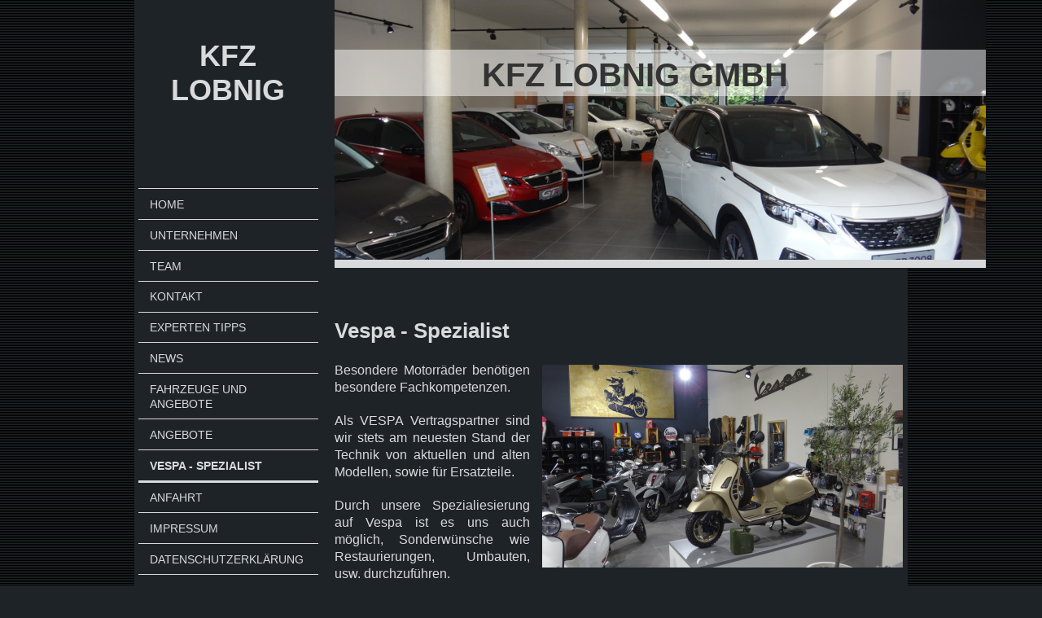

--- FILE ---
content_type: text/html; charset=UTF-8
request_url: https://www.lobnig.at/vespa-spezialist/
body_size: 9731
content:
<!DOCTYPE html>
<html lang="de"  ><head prefix="og: http://ogp.me/ns# fb: http://ogp.me/ns/fb# business: http://ogp.me/ns/business#">
    <meta http-equiv="Content-Type" content="text/html; charset=utf-8"/>
    <meta name="generator" content="IONOS MyWebsite"/>
        
    <link rel="dns-prefetch" href="//cdn.website-start.de/"/>
    <link rel="dns-prefetch" href="//124.mod.mywebsite-editor.com"/>
    <link rel="dns-prefetch" href="https://124.sb.mywebsite-editor.com/"/>
    <link rel="shortcut icon" href="//cdn.website-start.de/favicon.ico"/>
        <title>KFZ Lobnig GmbH - Vespa - Spezialist</title>
    <style type="text/css">@media screen and (max-device-width: 1024px) {.diyw a.switchViewWeb {display: inline !important;}}</style>
    
    <meta name="viewport" content="width=device-width, initial-scale=1, maximum-scale=1, minimal-ui"/>

<meta name="format-detection" content="telephone=no"/>
        <meta name="keywords" content="Autohaus KFZ Lobnig GmbH, city}}, Großes Fahrzeugangebot, Starker Service, Günstige Finanzierung"/>
            <meta name="description" content="Neue Seite"/>
            <meta name="robots" content="index,follow"/>
        <link href="//cdn.website-start.de/templates/2118/style.css?1758547156484" rel="stylesheet" type="text/css"/>
    <link href="https://www.lobnig.at/s/style/theming.css?1691576295" rel="stylesheet" type="text/css"/>
    <link href="//cdn.website-start.de/app/cdn/min/group/web.css?1758547156484" rel="stylesheet" type="text/css"/>
<link href="//cdn.website-start.de/app/cdn/min/moduleserver/css/de_DE/common,facebook,shoppingbasket?1758547156484" rel="stylesheet" type="text/css"/>
    <link href="//cdn.website-start.de/app/cdn/min/group/mobilenavigation.css?1758547156484" rel="stylesheet" type="text/css"/>
    <link href="https://124.sb.mywebsite-editor.com/app/logstate2-css.php?site=202212526&amp;t=1769054811" rel="stylesheet" type="text/css"/>

<script type="text/javascript">
    /* <![CDATA[ */
var stagingMode = '';
    /* ]]> */
</script>
<script src="https://124.sb.mywebsite-editor.com/app/logstate-js.php?site=202212526&amp;t=1769054811"></script>

    <link href="//cdn.website-start.de/templates/2118/print.css?1758547156484" rel="stylesheet" media="print" type="text/css"/>
    <script type="text/javascript">
    /* <![CDATA[ */
    var systemurl = 'https://124.sb.mywebsite-editor.com/';
    var webPath = '/';
    var proxyName = '';
    var webServerName = 'www.lobnig.at';
    var sslServerUrl = 'https://www.lobnig.at';
    var nonSslServerUrl = 'http://www.lobnig.at';
    var webserverProtocol = 'http://';
    var nghScriptsUrlPrefix = '//124.mod.mywebsite-editor.com';
    var sessionNamespace = 'DIY_SB';
    var jimdoData = {
        cdnUrl:  '//cdn.website-start.de/',
        messages: {
            lightBox: {
    image : 'Bild',
    of: 'von'
}

        },
        isTrial: 0,
        pageId: 309444    };
    var script_basisID = "202212526";

    diy = window.diy || {};
    diy.web = diy.web || {};

        diy.web.jsBaseUrl = "//cdn.website-start.de/s/build/";

    diy.context = diy.context || {};
    diy.context.type = diy.context.type || 'web';
    /* ]]> */
</script>

<script type="text/javascript" src="//cdn.website-start.de/app/cdn/min/group/web.js?1758547156484" crossorigin="anonymous"></script><script type="text/javascript" src="//cdn.website-start.de/s/build/web.bundle.js?1758547156484" crossorigin="anonymous"></script><script type="text/javascript" src="//cdn.website-start.de/app/cdn/min/group/mobilenavigation.js?1758547156484" crossorigin="anonymous"></script><script src="//cdn.website-start.de/app/cdn/min/moduleserver/js/de_DE/common,facebook,shoppingbasket?1758547156484"></script>
<script type="text/javascript" src="https://cdn.website-start.de/proxy/apps/b4rna7/resource/dependencies/"></script><script type="text/javascript">
                    if (typeof require !== 'undefined') {
                        require.config({
                            waitSeconds : 10,
                            baseUrl : 'https://cdn.website-start.de/proxy/apps/b4rna7/js/'
                        });
                    }
                </script><script type="text/javascript" src="//cdn.website-start.de/app/cdn/min/group/pfcsupport.js?1758547156484" crossorigin="anonymous"></script>    <meta property="og:type" content="business.business"/>
    <meta property="og:url" content="https://www.lobnig.at/vespa-spezialist/"/>
    <meta property="og:title" content="KFZ Lobnig GmbH - Vespa - Spezialist"/>
            <meta property="og:description" content="Neue Seite"/>
                <meta property="og:image" content="https://www.lobnig.at/s/misc/logo.jpg?t=1762479947"/>
        <meta property="business:contact_data:country_name" content="Deutschland"/>
    <meta property="business:contact_data:street_address" content="Umfahrungsstraße 29"/>
    <meta property="business:contact_data:locality" content="Völkermarkt"/>
    
    <meta property="business:contact_data:email" content="gu.kowatsch@gmx.at"/>
    <meta property="business:contact_data:postal_code" content="9100"/>
    <meta property="business:contact_data:phone_number" content=" 42323171"/>
    
    
</head>


<body class="body diyBgActive  cc-pagemode-default diyfeSidebarLeft diy-market-de_DE" data-pageid="309444" id="page-309444">
    
    <div class="diyw">
        <div class="diyweb" id="diyfeTop">
  
<nav id="diyfeMobileNav" class="diyfeCA diyfeCA1" role="navigation">
    <a title="Navigation aufklappen/zuklappen">Navigation aufklappen/zuklappen</a>
    <ul class="mainNav1"><li class=" hasSubNavigation"><a data-page-id="299583" href="https://www.lobnig.at/" class=" level_1"><span>Home</span></a></li><li class=" hasSubNavigation"><a data-page-id="309421" href="https://www.lobnig.at/unternehmen/" class=" level_1"><span>Unternehmen</span></a><span class="diyfeDropDownSubOpener">&nbsp;</span><div class="diyfeDropDownSubList diyfeCA diyfeCA1"><ul class="mainNav2"><li class=" hasSubNavigation"><a data-page-id="309422" href="https://www.lobnig.at/unternehmen/leistungen/" class=" level_2"><span>Leistungen</span></a></li><li class=" hasSubNavigation"><a data-page-id="309423" href="https://www.lobnig.at/unternehmen/verkauf-von-fahrzeugen/" class=" level_2"><span>Verkauf von Fahrzeugen</span></a></li><li class=" hasSubNavigation"><a data-page-id="309424" href="https://www.lobnig.at/unternehmen/verkauf-von-motorräder/" class=" level_2"><span>Verkauf von Motorräder</span></a></li><li class=" hasSubNavigation"><a data-page-id="309425" href="https://www.lobnig.at/unternehmen/kundendienst-und-ersatzteile/" class=" level_2"><span>Kundendienst und Ersatzteile</span></a></li><li class=" hasSubNavigation"><a data-page-id="309426" href="https://www.lobnig.at/unternehmen/karosserie-und-lackierung/" class=" level_2"><span>Karosserie und Lackierung</span></a></li></ul></div></li><li class=" hasSubNavigation"><a data-page-id="309438" href="https://www.lobnig.at/team/" class=" level_1"><span>Team</span></a></li><li class=" hasSubNavigation"><a data-page-id="299584" href="https://www.lobnig.at/kontakt/" class=" level_1"><span>Kontakt</span></a></li><li class=" hasSubNavigation"><a data-page-id="309440" href="https://www.lobnig.at/experten-tipps/" class=" level_1"><span>Experten Tipps</span></a></li><li class=" hasSubNavigation"><a data-page-id="309442" href="https://www.lobnig.at/news/" class=" level_1"><span>News</span></a></li><li class=" hasSubNavigation"><a data-page-id="309446" href="https://www.lobnig.at/fahrzeuge-und-angebote/" class=" level_1"><span>Fahrzeuge und Angebote</span></a></li><li class=" hasSubNavigation"><a data-page-id="309443" href="https://www.lobnig.at/angebote/" class=" level_1"><span>Angebote</span></a></li><li class="current hasSubNavigation"><a data-page-id="309444" href="https://www.lobnig.at/vespa-spezialist/" class="current level_1"><span>Vespa - Spezialist</span></a></li><li class=" hasSubNavigation"><a data-page-id="299585" href="https://www.lobnig.at/anfahrt/" class=" level_1"><span>Anfahrt</span></a></li><li class=" hasSubNavigation"><a data-page-id="299586" href="https://www.lobnig.at/impressum/" class=" level_1"><span>Impressum</span></a></li><li class=" hasSubNavigation"><a data-page-id="328630" href="https://www.lobnig.at/datenschutzerklärung/" class=" level_1"><span>Datenschutzerklärung</span></a></li></ul></nav>
  <div class="diywebLiveArea diyfeCA diyfeCA1">
    <div class="diyfeGridGroup">
      <div class="diywebSecondary diyfeGE">
        <div class="diywebLogo diyfeCA diyfeCA2">
          
    <style type="text/css" media="all">
        /* <![CDATA[ */
                .diyw #website-logo {
            text-align: center !important;
                        padding: 34px 0;
                    }
        
        
        .diyw #website-logo p.website-logo-text,
        .diyw #website-logo p.website-logo-text a.website-logo-text {
            text-align: center !important;
            font-family: Verdana, Geneva, sans-serif !important;
            font-size: 36px !important;
            font-style: normal !important;
            font-weight: bold !important;
        }
        
                /* ]]> */
    </style>

    <div id="website-logo">
    
                    <p class="website-logo-text "><a href="https://www.lobnig.at/" class="website-logo-text">KFZ<br/>
LOBNIG</a>
            </p>
            </div>


        </div>
        <div id="diywebAppContainer1st"></div>
        <div class="diywebNav diywebNavMain diywebNav123 diyfeCA diyfeCA1">
          <div class="diywebGutter">
            <div class="webnavigation"><ul id="mainNav1" class="mainNav1"><li class="navTopItemGroup_1"><a data-page-id="299583" href="https://www.lobnig.at/" class="level_1"><span>Home</span></a></li><li class="navTopItemGroup_2"><a data-page-id="309421" href="https://www.lobnig.at/unternehmen/" class="level_1"><span>Unternehmen</span></a></li><li class="navTopItemGroup_3"><a data-page-id="309438" href="https://www.lobnig.at/team/" class="level_1"><span>Team</span></a></li><li class="navTopItemGroup_4"><a data-page-id="299584" href="https://www.lobnig.at/kontakt/" class="level_1"><span>Kontakt</span></a></li><li class="navTopItemGroup_5"><a data-page-id="309440" href="https://www.lobnig.at/experten-tipps/" class="level_1"><span>Experten Tipps</span></a></li><li class="navTopItemGroup_6"><a data-page-id="309442" href="https://www.lobnig.at/news/" class="level_1"><span>News</span></a></li><li class="navTopItemGroup_7"><a data-page-id="309446" href="https://www.lobnig.at/fahrzeuge-und-angebote/" class="level_1"><span>Fahrzeuge und Angebote</span></a></li><li class="navTopItemGroup_8"><a data-page-id="309443" href="https://www.lobnig.at/angebote/" class="level_1"><span>Angebote</span></a></li><li class="navTopItemGroup_9"><a data-page-id="309444" href="https://www.lobnig.at/vespa-spezialist/" class="current level_1"><span>Vespa - Spezialist</span></a></li><li class="navTopItemGroup_10"><a data-page-id="299585" href="https://www.lobnig.at/anfahrt/" class="level_1"><span>Anfahrt</span></a></li><li class="navTopItemGroup_11"><a data-page-id="299586" href="https://www.lobnig.at/impressum/" class="level_1"><span>Impressum</span></a></li><li class="navTopItemGroup_12"><a data-page-id="328630" href="https://www.lobnig.at/datenschutzerklärung/" class="level_1"><span>Datenschutzerklärung</span></a></li></ul></div>
          </div>
        </div>
        <div class="diywebSidebar diyfeCA diyfeCA3 ">
          <div class="diywebGutter">
            <div id="matrix_751709" class="sortable-matrix" data-matrixId="751709"><div class="n module-type-header diyfeLiveArea "> <h2><span class="diyfeDecoration">Hier finden sie uns</span></h2> </div><div class="n module-type-text diyfeLiveArea "> <p><span itemscope="" itemtype="http://schema.org/Organization"><span itemprop="name">KFZ Lobnig GmbH</span></span><br/>
<span itemscope="" itemtype="http://schema.org/Organization"><span itemprop="address" itemscope="" itemtype="http://schema.org/PostalAddress"><span itemprop="streetAddress">Umfahrungsstraße</span></span></span> <span class="diysemanticplaceholder" data-semantic-data-key="streetAddress/number">29</span><br/>
<span itemscope="" itemtype="http://schema.org/Organization"><span itemprop="address" itemscope="" itemtype="http://schema.org/PostalAddress"><span itemprop="postalCode">9100</span></span></span> <span itemscope="" itemtype="http://schema.org/Organization"><span itemprop="address" itemscope="" itemtype="http://schema.org/PostalAddress"><span itemprop="addressLocality">Völkermarkt</span></span></span></p> </div><div class="n module-type-header diyfeLiveArea "> <h2><span class="diyfeDecoration">Kontakt</span></h2> </div><div class="n module-type-text diyfeLiveArea "> <p>Rufen Sie einfach an unter</p>
<p>04232 31 71</p>
<p> </p>
<p> </p>
<p> </p>
<p>oder nutzen Sie unser Kontkatformular.</p> </div><div class="n module-type-hr diyfeLiveArea "> <div style="padding: 0px 0px">
    <div class="hr"></div>
</div>
 </div><div class="n module-type-remoteModule-facebook diyfeLiveArea ">             <div id="modul_8059488_content"><div id="NGH8059488_main">
    <div class="facebook-content">
        <a class="fb-share button" href="https://www.facebook.com/sharer.php?u=https%3A%2F%2Fwww.lobnig.at%2Fvespa-spezialist%2F">
    <img src="https://www.lobnig.at/proxy/static/mod/facebook/files/img/facebook-share-icon.png"/> Teilen</a>    </div>
</div>
</div><script>/* <![CDATA[ */var __NGHModuleInstanceData8059488 = __NGHModuleInstanceData8059488 || {};__NGHModuleInstanceData8059488.server = 'http://124.mod.mywebsite-editor.com';__NGHModuleInstanceData8059488.data_web = {};var m = mm[8059488] = new Facebook(8059488,49114,'facebook');if (m.initView_main != null) m.initView_main();/* ]]> */</script>
         </div></div>
          </div>
        </div><!-- .diywebSidebar -->
      </div><!-- .diywebSecondary -->
      <div class="diywebMain diyfeGE">
        <div class="diywebGutter">
          <div class="diywebEmotionHeader">
            
<style type="text/css" media="all">
.diyw div#emotion-header {
        max-width: 800px;
        max-height: 319px;
                background: #eeeeee;
    }

.diyw div#emotion-header-title-bg {
    left: 0%;
    top: 20%;
    width: 100%;
    height: 18%;

    background-color: #FFFFFF;
    opacity: 0.50;
    filter: alpha(opacity = 50);
    }

.diyw div#emotion-header strong#emotion-header-title {
    left: 20%;
    top: 20%;
    color: #333333;
        font: normal bold 40px/120% Tahoma, Geneva, sans-serif;
}

.diyw div#emotion-no-bg-container{
    max-height: 319px;
}

.diyw div#emotion-no-bg-container .emotion-no-bg-height {
    margin-top: 39.88%;
}
</style>
<div id="emotion-header" data-action="loadView" data-params="active" data-imagescount="5">
            <img src="https://www.lobnig.at/s/img/emotionheader.jpg?1643274357.800px.319px" id="emotion-header-img" alt=""/>
            
        <div id="ehSlideshowPlaceholder">
            <div id="ehSlideShow">
                <div class="slide-container">
                                        <div style="background-color: #eeeeee">
                            <img src="https://www.lobnig.at/s/img/emotionheader.jpg?1643274357.800px.319px" alt=""/>
                        </div>
                                    </div>
            </div>
        </div>


        <script type="text/javascript">
        //<![CDATA[
                diy.module.emotionHeader.slideShow.init({ slides: [{"url":"https:\/\/www.lobnig.at\/s\/img\/emotionheader.jpg?1643274357.800px.319px","image_alt":"","bgColor":"#eeeeee"},{"url":"https:\/\/www.lobnig.at\/s\/img\/emotionheader_1.jpg?1643274357.800px.319px","image_alt":"","bgColor":"#eeeeee"},{"url":"https:\/\/www.lobnig.at\/s\/img\/emotionheader_2.JPG?1643274357.800px.319px","image_alt":"","bgColor":"#eeeeee"},{"url":"https:\/\/www.lobnig.at\/s\/img\/emotionheader_3.jpg?1643274357.800px.319px","image_alt":"","bgColor":"#eeeeee"},{"url":"https:\/\/www.lobnig.at\/s\/img\/emotionheader_4.JPG?1643274357.800px.319px","image_alt":"","bgColor":"#eeeeee"}] });
        //]]>
        </script>

    
    
                  	<div id="emotion-header-title-bg"></div>
    
            <strong id="emotion-header-title" style="text-align: left">KFZ LOBNIG GMBH</strong>
                    <div class="notranslate">
                <svg xmlns="http://www.w3.org/2000/svg" version="1.1" id="emotion-header-title-svg" viewBox="0 0 800 319" preserveAspectRatio="xMinYMin meet"><text style="font-family:Tahoma, Geneva, sans-serif;font-size:40px;font-style:normal;font-weight:bold;fill:#333333;line-height:1.2em;"><tspan x="0" style="text-anchor: start" dy="0.95em">KFZ LOBNIG GMBH</tspan></text></svg>
            </div>
            
    
    <script type="text/javascript">
    //<![CDATA[
    (function ($) {
        function enableSvgTitle() {
                        var titleSvg = $('svg#emotion-header-title-svg'),
                titleHtml = $('#emotion-header-title'),
                emoWidthAbs = 800,
                emoHeightAbs = 319,
                offsetParent,
                titlePosition,
                svgBoxWidth,
                svgBoxHeight;

                        if (titleSvg.length && titleHtml.length) {
                offsetParent = titleHtml.offsetParent();
                titlePosition = titleHtml.position();
                svgBoxWidth = titleHtml.width();
                svgBoxHeight = titleHtml.height();

                                titleSvg.get(0).setAttribute('viewBox', '0 0 ' + svgBoxWidth + ' ' + svgBoxHeight);
                titleSvg.css({
                   left: Math.roundTo(100 * titlePosition.left / offsetParent.width(), 3) + '%',
                   top: Math.roundTo(100 * titlePosition.top / offsetParent.height(), 3) + '%',
                   width: Math.roundTo(100 * svgBoxWidth / emoWidthAbs, 3) + '%',
                   height: Math.roundTo(100 * svgBoxHeight / emoHeightAbs, 3) + '%'
                });

                titleHtml.css('visibility','hidden');
                titleSvg.css('visibility','visible');
            }
        }

        
            var posFunc = function($, overrideSize) {
                var elems = [], containerWidth, containerHeight;
                                    elems.push({
                        selector: '#emotion-header-title',
                        overrideSize: true,
                        horPos: 42.64,
                        vertPos: 25.11                    });
                    lastTitleWidth = $('#emotion-header-title').width();
                                                elems.push({
                    selector: '#emotion-header-title-bg',
                    horPos: 0,
                    vertPos: 23.24                });
                                
                containerWidth = parseInt('800');
                containerHeight = parseInt('319');

                for (var i = 0; i < elems.length; ++i) {
                    var el = elems[i],
                        $el = $(el.selector),
                        pos = {
                            left: el.horPos,
                            top: el.vertPos
                        };
                    if (!$el.length) continue;
                    var anchorPos = $el.anchorPosition();
                    anchorPos.$container = $('#emotion-header');

                    if (overrideSize === true || el.overrideSize === true) {
                        anchorPos.setContainerSize(containerWidth, containerHeight);
                    } else {
                        anchorPos.setContainerSize(null, null);
                    }

                    var pxPos = anchorPos.fromAnchorPosition(pos),
                        pcPos = anchorPos.toPercentPosition(pxPos);

                    var elPos = {};
                    if (!isNaN(parseFloat(pcPos.top)) && isFinite(pcPos.top)) {
                        elPos.top = pcPos.top + '%';
                    }
                    if (!isNaN(parseFloat(pcPos.left)) && isFinite(pcPos.left)) {
                        elPos.left = pcPos.left + '%';
                    }
                    $el.css(elPos);
                }

                // switch to svg title
                enableSvgTitle();
            };

                        var $emotionImg = jQuery('#emotion-header-img');
            if ($emotionImg.length > 0) {
                // first position the element based on stored size
                posFunc(jQuery, true);

                // trigger reposition using the real size when the element is loaded
                var ehLoadEvTriggered = false;
                $emotionImg.one('load', function(){
                    posFunc(jQuery);
                    ehLoadEvTriggered = true;
                                        diy.module.emotionHeader.slideShow.start();
                                    }).each(function() {
                                        if(this.complete || typeof this.complete === 'undefined') {
                        jQuery(this).load();
                    }
                });

                                noLoadTriggeredTimeoutId = setTimeout(function() {
                    if (!ehLoadEvTriggered) {
                        posFunc(jQuery);
                    }
                    window.clearTimeout(noLoadTriggeredTimeoutId)
                }, 5000);//after 5 seconds
            } else {
                jQuery(function(){
                    posFunc(jQuery);
                });
            }

                        if (jQuery.isBrowser && jQuery.isBrowser.ie8) {
                var longTitleRepositionCalls = 0;
                longTitleRepositionInterval = setInterval(function() {
                    if (lastTitleWidth > 0 && lastTitleWidth != jQuery('#emotion-header-title').width()) {
                        posFunc(jQuery);
                    }
                    longTitleRepositionCalls++;
                    // try this for 5 seconds
                    if (longTitleRepositionCalls === 5) {
                        window.clearInterval(longTitleRepositionInterval);
                    }
                }, 1000);//each 1 second
            }

            }(jQuery));
    //]]>
    </script>

    </div>

          </div>
          <div class="diywebContent">
            
        <div id="content_area">
        	<div id="content_start"></div>
        	
        
        <div id="matrix_773844" class="sortable-matrix" data-matrixId="773844"><div class="n module-type-text diyfeLiveArea "> <p><strong><span style="font-size:26px;">Vespa - Spezialist</span></strong></p>
<p> </p> </div><div class="n module-type-textWithImage diyfeLiveArea "> 
<div class="clearover " id="textWithImage-8424273">
<div class="align-container imgright imgblock" style="max-width: 100%; width: 443px;">
    <a class="imagewrapper" href="https://www.lobnig.at/s/cc_images/teaserbox_8333254.JPG?t=1643272654" rel="lightbox[8424273]">
        <img src="https://www.lobnig.at/s/cc_images/cache_8333254.JPG?t=1643272654" id="image_8424273" alt="" style="width:100%"/>
    </a>


</div> 
<div class="textwrapper">
<p style="text-align: justify;"><span style="font-size: 16px;">Besondere Motorräder benötigen besondere Fachkompetenzen.</span></p>
<div>
<div>
<div>
<p style="text-align: justify;"> </p>
<p style="text-align: justify;"><span style="font-size: 16px;">Als VESPA Vertragspartner sind wir stets am neuesten Stand der Technik von aktuellen und alten Modellen, sowie für
Ersatzteile.</span></p>
<p style="text-align: justify;"> </p>
<p style="text-align: justify;"><font size="3">Durch unsere Spezialiesierung auf Vespa ist es uns auch möglich, Sonderwünsche wie Restaurierungen, Umbauten, usw. durchzuführen.</font></p>
<p style="text-align: justify;"> </p>
<p style="text-align: justify;"> </p>
<p style="text-align: justify;"><span style="font-size: 16px;">Zusätzlich haben wir laufend gebrauchte VESPA in verschiedenen Zustandskategorien und sind Ihr Ansprechspartner für alle
Fragen rund um VESPA.</span></p>
</div>
</div>
</div>
<p style="text-align: center;"> </p>
<p style="text-align: center;"> </p>
</div>
</div> 
<script type="text/javascript">
    //<![CDATA[
    jQuery(document).ready(function($){
        var $target = $('#textWithImage-8424273');

        if ($.fn.swipebox && Modernizr.touch) {
            $target
                .find('a[rel*="lightbox"]')
                .addClass('swipebox')
                .swipebox();
        } else {
            $target.tinyLightbox({
                item: 'a[rel*="lightbox"]',
                cycle: false,
                hideNavigation: true
            });
        }
    });
    //]]>
</script>
 </div><div class="n module-type-hr diyfeLiveArea "> <div style="padding: 10px 0px">
    <div class="hr"></div>
</div>
 </div><div class="n module-type-textWithImage diyfeLiveArea "> 
<div class="clearover " id="textWithImage-12205369">
<div class="align-container imgleft" style="max-width: 100%; width: 341px;">
    <a class="imagewrapper" href="https://www.lobnig.at/s/cc_images/teaserbox_15994797.JPG?t=1643273142" rel="lightbox[12205369]">
        <img src="https://www.lobnig.at/s/cc_images/cache_15994797.JPG?t=1643273142" id="image_12205369" alt="" style="width:100%"/>
    </a>


</div> 
<div class="textwrapper">
<p><span style="font-size: 20px;">Unser Schauraum für Vespa</span></p>
<p> </p>
<p><span style="font-size: 20px;"><span style="font-size:16px;">Durch unseren speziell für Zweirad gestalteten Schauraumbereich haben wir laufend die aktuellsten Modelle und Zubehör
lagernd.</span></span></p>
</div>
</div> 
<script type="text/javascript">
    //<![CDATA[
    jQuery(document).ready(function($){
        var $target = $('#textWithImage-12205369');

        if ($.fn.swipebox && Modernizr.touch) {
            $target
                .find('a[rel*="lightbox"]')
                .addClass('swipebox')
                .swipebox();
        } else {
            $target.tinyLightbox({
                item: 'a[rel*="lightbox"]',
                cycle: false,
                hideNavigation: true
            });
        }
    });
    //]]>
</script>
 </div><div class="n module-type-textWithImage diyfeLiveArea "> 
<div class="clearover " id="textWithImage-12205346">
<div class="align-container imgleft" style="max-width: 100%; width: 340px;">
    <a class="imagewrapper" href="https://www.lobnig.at/s/cc_images/teaserbox_15994772.JPG?t=1643273049" rel="lightbox[12205346]">
        <img src="https://www.lobnig.at/s/cc_images/cache_15994772.JPG?t=1643273049" id="image_12205346" alt="" style="width:100%"/>
    </a>


</div> 
<div class="textwrapper">
<p> </p>
<p> </p>
<p> </p>
<p> </p>
<p><span style="font-size: 20px;">Unser Schauraum für Vespa</span></p>
<p> </p>
<p> </p>
</div>
</div> 
<script type="text/javascript">
    //<![CDATA[
    jQuery(document).ready(function($){
        var $target = $('#textWithImage-12205346');

        if ($.fn.swipebox && Modernizr.touch) {
            $target
                .find('a[rel*="lightbox"]')
                .addClass('swipebox')
                .swipebox();
        } else {
            $target.tinyLightbox({
                item: 'a[rel*="lightbox"]',
                cycle: false,
                hideNavigation: true
            });
        }
    });
    //]]>
</script>
 </div><div class="n module-type-textWithImage diyfeLiveArea "> 
<div class="clearover " id="textWithImage-12205359">
<div class="align-container imgleft" style="max-width: 100%; width: 340px;">
    <a class="imagewrapper" href="https://www.lobnig.at/s/cc_images/teaserbox_15994778.JPG?t=1643273036" rel="lightbox[12205359]">
        <img src="https://www.lobnig.at/s/cc_images/cache_15994778.JPG?t=1643273036" id="image_12205359" alt="" style="width:100%"/>
    </a>


</div> 
<div class="textwrapper">
<p> </p>
<p> </p>
<p> </p>
<p> </p>
<p><span style="font-size: 20px;">Unser Schauraum für Vespa</span></p>
<p> </p>
<p> </p>
</div>
</div> 
<script type="text/javascript">
    //<![CDATA[
    jQuery(document).ready(function($){
        var $target = $('#textWithImage-12205359');

        if ($.fn.swipebox && Modernizr.touch) {
            $target
                .find('a[rel*="lightbox"]')
                .addClass('swipebox')
                .swipebox();
        } else {
            $target.tinyLightbox({
                item: 'a[rel*="lightbox"]',
                cycle: false,
                hideNavigation: true
            });
        }
    });
    //]]>
</script>
 </div><div class="n module-type-textWithImage diyfeLiveArea "> 
<div class="clearover " id="textWithImage-12205329">
<div class="align-container imgleft" style="max-width: 100%; width: 340px;">
    <a class="imagewrapper" href="https://www.lobnig.at/s/cc_images/teaserbox_15994759.JPG?t=1643272994" rel="lightbox[12205329]">
        <img src="https://www.lobnig.at/s/cc_images/cache_15994759.JPG?t=1643272994" id="image_12205329" alt="" style="width:100%"/>
    </a>


</div> 
<div class="textwrapper">
<p> </p>
<p> </p>
<p> </p>
<p> </p>
<p><span style="font-size: 20px;">Unser Schauraum für Vespa</span></p>
<p> </p>
<p> </p>
</div>
</div> 
<script type="text/javascript">
    //<![CDATA[
    jQuery(document).ready(function($){
        var $target = $('#textWithImage-12205329');

        if ($.fn.swipebox && Modernizr.touch) {
            $target
                .find('a[rel*="lightbox"]')
                .addClass('swipebox')
                .swipebox();
        } else {
            $target.tinyLightbox({
                item: 'a[rel*="lightbox"]',
                cycle: false,
                hideNavigation: true
            });
        }
    });
    //]]>
</script>
 </div><div class="n module-type-textWithImage diyfeLiveArea "> 
<div class="clearover " id="textWithImage-12205374">
<div class="align-container imgleft" style="max-width: 100%; width: 340px;">
    <a class="imagewrapper" href="https://www.lobnig.at/s/cc_images/teaserbox_15994825.JPG?t=1643273205" rel="lightbox[12205374]">
        <img src="https://www.lobnig.at/s/cc_images/cache_15994825.JPG?t=1643273205" id="image_12205374" alt="" style="width:100%"/>
    </a>


</div> 
<div class="textwrapper">
<p> </p>
<p> </p>
<p> </p>
<p> </p>
<p><span style="font-size: 20px;">Unser Schauraum -</span></p>
<p><span style="font-size: 20px;">einfach Wohlfühlen</span></p>
<p> </p>
<p> </p>
</div>
</div> 
<script type="text/javascript">
    //<![CDATA[
    jQuery(document).ready(function($){
        var $target = $('#textWithImage-12205374');

        if ($.fn.swipebox && Modernizr.touch) {
            $target
                .find('a[rel*="lightbox"]')
                .addClass('swipebox')
                .swipebox();
        } else {
            $target.tinyLightbox({
                item: 'a[rel*="lightbox"]',
                cycle: false,
                hideNavigation: true
            });
        }
    });
    //]]>
</script>
 </div><div class="n module-type-hr diyfeLiveArea "> <div style="padding: 10px 0px">
    <div class="hr"></div>
</div>
 </div><div class="n module-type-textWithImage diyfeLiveArea "> 
<div class="clearover " id="textWithImage-12205362">
<div class="align-container imgleft imgblock" style="max-width: 100%; width: 484px;">
    <a class="imagewrapper" href="https://www.lobnig.at/s/cc_images/teaserbox_15994780.JPG?t=1643273605" rel="lightbox[12205362]">
        <img src="https://www.lobnig.at/s/cc_images/cache_15994780.JPG?t=1643273605" id="image_12205362" alt="" style="width:100%"/>
    </a>


</div> 
<div class="textwrapper">
<p><span style="font-size: 20px;">Machen Sie Ihre Vespa individuell mit dem Original Zubehör</span></p>
<p> </p>
<p><span style="font-size: 20px;"><span style="font-size:16px;">Umfangreiches Orginal Zubehör macht Ihre Vespa einzigartig.</span></span></p>
</div>
</div> 
<script type="text/javascript">
    //<![CDATA[
    jQuery(document).ready(function($){
        var $target = $('#textWithImage-12205362');

        if ($.fn.swipebox && Modernizr.touch) {
            $target
                .find('a[rel*="lightbox"]')
                .addClass('swipebox')
                .swipebox();
        } else {
            $target.tinyLightbox({
                item: 'a[rel*="lightbox"]',
                cycle: false,
                hideNavigation: true
            });
        }
    });
    //]]>
</script>
 </div><div class="n module-type-hr diyfeLiveArea "> <div style="padding: 10px 0px">
    <div class="hr"></div>
</div>
 </div><div class="n module-type-spacer diyfeLiveArea "> <div class="the-spacer id11560065" style="height: 30px;">
</div>
 </div><div class="n module-type-textWithImage diyfeLiveArea "> 
<div class="clearover " id="textWithImage-12196384">
<div class="align-container imgleft imgblock" style="max-width: 100%; width: 368px;">
    <a class="imagewrapper" href="https://www.lobnig.at/s/cc_images/teaserbox_15977724.JPG?t=1662557059" rel="lightbox[12196384]">
        <img src="https://www.lobnig.at/s/cc_images/cache_15977724.JPG?t=1662557059" id="image_12196384" alt="" style="width:100%"/>
    </a>


</div> 
<div class="textwrapper">
<p style="text-align: center;"><strong><span style="font-size: 20px;">Vespa GTS 125</span></strong></p>
<p style="text-align: center;"><strong><span style="font-size: 20px;">"Giallo Estate meets Notte"</span></strong></p>
<p> </p>
<p style="text-align: center;"><span style="font-size:20px;">Exklusiv gestaltetes Modell - </span></p>
<p style="text-align: center;"><span style="font-size:20px;">nur bei uns erhältlich!</span></p>
<p> </p>
<p> </p>
<p style="text-align: center;">BEGRENZTE STÜCKZAHL - nur so lange der Vorrat reicht!</p>
<p style="text-align: center;"><span style="font-size:14px;"><span style="font-family: calibri;"><span style="font-family: calibri;">Preis auf Anfrage, wir beraten Sie gerne.</span></span></span></p>
</div>
</div> 
<script type="text/javascript">
    //<![CDATA[
    jQuery(document).ready(function($){
        var $target = $('#textWithImage-12196384');

        if ($.fn.swipebox && Modernizr.touch) {
            $target
                .find('a[rel*="lightbox"]')
                .addClass('swipebox')
                .swipebox();
        } else {
            $target.tinyLightbox({
                item: 'a[rel*="lightbox"]',
                cycle: false,
                hideNavigation: true
            });
        }
    });
    //]]>
</script>
 </div><div class="n module-type-textWithImage diyfeLiveArea "> 
<div class="clearover " id="textWithImage-11560036">
<div class="align-container imgleft imgblock" style="max-width: 100%; width: 368px;">
    <a class="imagewrapper" href="https://www.lobnig.at/s/cc_images/teaserbox_14659582.JPG?t=1662557071" rel="lightbox[11560036]">
        <img src="https://www.lobnig.at/s/cc_images/cache_14659582.JPG?t=1662557071" id="image_11560036" alt="" style="width:100%"/>
    </a>


</div> 
<div class="textwrapper">
<p> </p>
<p> </p>
<p> </p>
<p style="text-align: center;"> </p>
<p style="text-align: center;"><span style="font-size:18px;">Spezial Umbau aus unserem Haus</span></p>
<p style="text-align: center;"> </p>
<p style="text-align: center;"> </p>
<p style="text-align: center;"> </p>
<p style="text-align: center;"> </p>
<p> </p>
</div>
</div> 
<script type="text/javascript">
    //<![CDATA[
    jQuery(document).ready(function($){
        var $target = $('#textWithImage-11560036');

        if ($.fn.swipebox && Modernizr.touch) {
            $target
                .find('a[rel*="lightbox"]')
                .addClass('swipebox')
                .swipebox();
        } else {
            $target.tinyLightbox({
                item: 'a[rel*="lightbox"]',
                cycle: false,
                hideNavigation: true
            });
        }
    });
    //]]>
</script>
 </div><div class="n module-type-textWithImage diyfeLiveArea "> 
<div class="clearover " id="textWithImage-12196388">
<div class="align-container imgleft imgblock" style="max-width: 100%; width: 368px;">
    <a class="imagewrapper" href="https://www.lobnig.at/s/cc_images/teaserbox_15977728.JPG?t=1662557088" rel="lightbox[12196388]">
        <img src="https://www.lobnig.at/s/cc_images/cache_15977728.JPG?t=1662557088" id="image_12196388" alt="" style="width:100%"/>
    </a>


</div> 
<div class="textwrapper">
<p style="text-align: center;"> </p>
<p> </p>
<p> </p>
<p> </p>
<p> </p>
<p> </p>
<p> </p>
<p> </p>
<p style="text-align: center;"> </p>
</div>
</div> 
<script type="text/javascript">
    //<![CDATA[
    jQuery(document).ready(function($){
        var $target = $('#textWithImage-12196388');

        if ($.fn.swipebox && Modernizr.touch) {
            $target
                .find('a[rel*="lightbox"]')
                .addClass('swipebox')
                .swipebox();
        } else {
            $target.tinyLightbox({
                item: 'a[rel*="lightbox"]',
                cycle: false,
                hideNavigation: true
            });
        }
    });
    //]]>
</script>
 </div><div class="n module-type-textWithImage diyfeLiveArea "> 
<div class="clearover " id="textWithImage-12453927">
<div class="align-container imgleft imgblock" style="max-width: 100%; width: 368px;">
    <a class="imagewrapper" href="https://www.lobnig.at/s/cc_images/teaserbox_16552434.JPG?t=1662565091" rel="lightbox[12453927]">
        <img src="https://www.lobnig.at/s/cc_images/cache_16552434.JPG?t=1662565091" id="image_12453927" alt="" style="width:100%"/>
    </a>


</div> 
<div class="textwrapper">
<p style="text-align: center;"> </p>
<p> </p>
<p> </p>
<p> </p>
<p> </p>
<p> </p>
<p> </p>
<p style="text-align: center;"> </p>
</div>
</div> 
<script type="text/javascript">
    //<![CDATA[
    jQuery(document).ready(function($){
        var $target = $('#textWithImage-12453927');

        if ($.fn.swipebox && Modernizr.touch) {
            $target
                .find('a[rel*="lightbox"]')
                .addClass('swipebox')
                .swipebox();
        } else {
            $target.tinyLightbox({
                item: 'a[rel*="lightbox"]',
                cycle: false,
                hideNavigation: true
            });
        }
    });
    //]]>
</script>
 </div><div class="n module-type-hr diyfeLiveArea "> <div style="padding: 10px 0px">
    <div class="hr"></div>
</div>
 </div><div class="n module-type-textWithImage diyfeLiveArea "> 
<div class="clearover " id="textWithImage-12453922">
<div class="align-container imgleft imgblock" style="max-width: 100%; width: 368px;">
    <a class="imagewrapper" href="https://www.lobnig.at/s/cc_images/teaserbox_16552430.JPG?t=1662565144" rel="lightbox[12453922]">
        <img src="https://www.lobnig.at/s/cc_images/cache_16552430.JPG?t=1662565144" id="image_12453922" alt="" style="width:100%"/>
    </a>


</div> 
<div class="textwrapper">
<p style="text-align: center;"><strong><span style="font-size: 20px;">Vespa GTS 125 weiß</span></strong></p>
<p style="text-align: center;"><strong><span style="font-size: 20px;">"Verde e´ Notte"</span></strong></p>
<p> </p>
<p style="text-align: center;"><span style="font-size:20px;">Exklusiv gestaltetes Modell - </span></p>
<p style="text-align: center;"><span style="font-size:20px;">nur bei uns erhältlich!</span></p>
<p> </p>
<p> </p>
<p style="text-align: center;">BEGRENZTE STÜCKZAHL - nur so lange der Vorrat reicht!</p>
<p style="text-align: center;"><span style="font-size:14px;"><span style="font-family: calibri;"><span style="font-family: calibri;">Preis auf Anfrage, wir beraten Sie gerne.</span></span></span></p>
</div>
</div> 
<script type="text/javascript">
    //<![CDATA[
    jQuery(document).ready(function($){
        var $target = $('#textWithImage-12453922');

        if ($.fn.swipebox && Modernizr.touch) {
            $target
                .find('a[rel*="lightbox"]')
                .addClass('swipebox')
                .swipebox();
        } else {
            $target.tinyLightbox({
                item: 'a[rel*="lightbox"]',
                cycle: false,
                hideNavigation: true
            });
        }
    });
    //]]>
</script>
 </div><div class="n module-type-textWithImage diyfeLiveArea "> 
<div class="clearover " id="textWithImage-12453926">
<div class="align-container imgleft imgblock" style="max-width: 100%; width: 368px;">
    <a class="imagewrapper" href="https://www.lobnig.at/s/cc_images/teaserbox_16552433.JPG?t=1662565154" rel="lightbox[12453926]">
        <img src="https://www.lobnig.at/s/cc_images/cache_16552433.JPG?t=1662565154" id="image_12453926" alt="" style="width:100%"/>
    </a>


</div> 
<div class="textwrapper">
<p> </p>
<p> </p>
<p> </p>
<p style="text-align: center;"> </p>
<p style="text-align: center;"><span style="font-size:18px;">Spezial Umbau aus unserem Haus</span></p>
<p style="text-align: center;"> </p>
<p style="text-align: center;"> </p>
<p style="text-align: center;"> </p>
<p style="text-align: center;"> </p>
<p> </p>
</div>
</div> 
<script type="text/javascript">
    //<![CDATA[
    jQuery(document).ready(function($){
        var $target = $('#textWithImage-12453926');

        if ($.fn.swipebox && Modernizr.touch) {
            $target
                .find('a[rel*="lightbox"]')
                .addClass('swipebox')
                .swipebox();
        } else {
            $target.tinyLightbox({
                item: 'a[rel*="lightbox"]',
                cycle: false,
                hideNavigation: true
            });
        }
    });
    //]]>
</script>
 </div><div class="n module-type-textWithImage diyfeLiveArea "> 
<div class="clearover " id="textWithImage-12196387">
<div class="align-container imgleft imgblock" style="max-width: 100%; width: 368px;">
    <a class="imagewrapper" href="https://www.lobnig.at/s/cc_images/teaserbox_15977727.JPG?t=1662565187" rel="lightbox[12196387]">
        <img src="https://www.lobnig.at/s/cc_images/cache_15977727.JPG?t=1662565187" id="image_12196387" alt="" style="width:100%"/>
    </a>


</div> 
<div class="textwrapper">
<p style="text-align: center;"> </p>
<p> </p>
<p> </p>
<p> </p>
<p> </p>
<p> </p>
<p> </p>
<p style="text-align: center;"> </p>
</div>
</div> 
<script type="text/javascript">
    //<![CDATA[
    jQuery(document).ready(function($){
        var $target = $('#textWithImage-12196387');

        if ($.fn.swipebox && Modernizr.touch) {
            $target
                .find('a[rel*="lightbox"]')
                .addClass('swipebox')
                .swipebox();
        } else {
            $target.tinyLightbox({
                item: 'a[rel*="lightbox"]',
                cycle: false,
                hideNavigation: true
            });
        }
    });
    //]]>
</script>
 </div><div class="n module-type-textWithImage diyfeLiveArea "> 
<div class="clearover " id="textWithImage-12453935">
<div class="align-container imgleft imgblock" style="max-width: 100%; width: 368px;">
    <a class="imagewrapper" href="https://www.lobnig.at/s/cc_images/teaserbox_16552440.JPG?t=1662565300" rel="lightbox[12453935]">
        <img src="https://www.lobnig.at/s/cc_images/cache_16552440.JPG?t=1662565300" id="image_12453935" alt="" style="width:100%"/>
    </a>


</div> 
<div class="textwrapper">
<p style="text-align: center;"> </p>
<p> </p>
<p> </p>
<p> </p>
<p> </p>
<p> </p>
<p> </p>
<p style="text-align: center;"> </p>
</div>
</div> 
<script type="text/javascript">
    //<![CDATA[
    jQuery(document).ready(function($){
        var $target = $('#textWithImage-12453935');

        if ($.fn.swipebox && Modernizr.touch) {
            $target
                .find('a[rel*="lightbox"]')
                .addClass('swipebox')
                .swipebox();
        } else {
            $target.tinyLightbox({
                item: 'a[rel*="lightbox"]',
                cycle: false,
                hideNavigation: true
            });
        }
    });
    //]]>
</script>
 </div><div class="n module-type-textWithImage diyfeLiveArea "> 
<div class="clearover " id="textWithImage-12453936">
<div class="align-container imgleft imgblock" style="max-width: 100%; width: 368px;">
    <a class="imagewrapper" href="https://www.lobnig.at/s/cc_images/teaserbox_16552441.JPG?t=1662565174" rel="lightbox[12453936]">
        <img src="https://www.lobnig.at/s/cc_images/cache_16552441.JPG?t=1662565174" id="image_12453936" alt="" style="width:100%"/>
    </a>


</div> 
<div class="textwrapper">
<p style="text-align: center;"> </p>
<p> </p>
<p> </p>
<p> </p>
<p> </p>
<p> </p>
<p> </p>
<p style="text-align: center;"> </p>
</div>
</div> 
<script type="text/javascript">
    //<![CDATA[
    jQuery(document).ready(function($){
        var $target = $('#textWithImage-12453936');

        if ($.fn.swipebox && Modernizr.touch) {
            $target
                .find('a[rel*="lightbox"]')
                .addClass('swipebox')
                .swipebox();
        } else {
            $target.tinyLightbox({
                item: 'a[rel*="lightbox"]',
                cycle: false,
                hideNavigation: true
            });
        }
    });
    //]]>
</script>
 </div><div class="n module-type-hr diyfeLiveArea "> <div style="padding: 10px 0px">
    <div class="hr"></div>
</div>
 </div><div class="n module-type-textWithImage diyfeLiveArea "> 
<div class="clearover " id="textWithImage-12453942">
<div class="align-container imgleft imgblock" style="max-width: 100%; width: 368px;">
    <a class="imagewrapper" href="https://www.lobnig.at/s/cc_images/teaserbox_16552447.JPG?t=1662565389" rel="lightbox[12453942]">
        <img src="https://www.lobnig.at/s/cc_images/cache_16552447.JPG?t=1662565389" id="image_12453942" alt="" style="width:100%"/>
    </a>


</div> 
<div class="textwrapper">
<p style="text-align: center;"><strong><span style="font-size: 20px;">Vespa GTS 125 weiß</span></strong></p>
<p style="text-align: center;"><strong><span style="font-size: 20px;">"Indiana Style"</span></strong></p>
<p> </p>
<p style="text-align: center;"><span style="font-size:20px;">Exklusiv gestaltetes Modell - </span></p>
<p style="text-align: center;"><span style="font-size:20px;">nur bei uns erhältlich!</span></p>
<p> </p>
<p> </p>
<p style="text-align: center;">BEGRENZTE STÜCKZAHL - nur so lange der Vorrat reicht!</p>
<p style="text-align: center;"><span style="font-size:14px;"><span style="font-family: calibri;"><span style="font-family: calibri;">Preis auf Anfrage, wir beraten Sie gerne.</span></span></span></p>
</div>
</div> 
<script type="text/javascript">
    //<![CDATA[
    jQuery(document).ready(function($){
        var $target = $('#textWithImage-12453942');

        if ($.fn.swipebox && Modernizr.touch) {
            $target
                .find('a[rel*="lightbox"]')
                .addClass('swipebox')
                .swipebox();
        } else {
            $target.tinyLightbox({
                item: 'a[rel*="lightbox"]',
                cycle: false,
                hideNavigation: true
            });
        }
    });
    //]]>
</script>
 </div><div class="n module-type-textWithImage diyfeLiveArea "> 
<div class="clearover " id="textWithImage-12453946">
<div class="align-container imgleft imgblock" style="max-width: 100%; width: 368px;">
    <a class="imagewrapper" href="https://www.lobnig.at/s/cc_images/teaserbox_16552449.JPG?t=1662565409" rel="lightbox[12453946]">
        <img src="https://www.lobnig.at/s/cc_images/cache_16552449.JPG?t=1662565409" id="image_12453946" alt="" style="width:100%"/>
    </a>


</div> 
<div class="textwrapper">
<p> </p>
<p> </p>
<p> </p>
<p style="text-align: center;"> </p>
<p style="text-align: center;"><span style="font-size:18px;">Spezial Umbau aus unserem Haus</span></p>
<p style="text-align: center;"> </p>
<p style="text-align: center;"> </p>
<p style="text-align: center;"> </p>
<p style="text-align: center;"> </p>
<p> </p>
</div>
</div> 
<script type="text/javascript">
    //<![CDATA[
    jQuery(document).ready(function($){
        var $target = $('#textWithImage-12453946');

        if ($.fn.swipebox && Modernizr.touch) {
            $target
                .find('a[rel*="lightbox"]')
                .addClass('swipebox')
                .swipebox();
        } else {
            $target.tinyLightbox({
                item: 'a[rel*="lightbox"]',
                cycle: false,
                hideNavigation: true
            });
        }
    });
    //]]>
</script>
 </div><div class="n module-type-textWithImage diyfeLiveArea "> 
<div class="clearover " id="textWithImage-12453948">
<div class="align-container imgleft imgblock" style="max-width: 100%; width: 368px;">
    <a class="imagewrapper" href="https://www.lobnig.at/s/cc_images/teaserbox_16552451.JPG?t=1662565417" rel="lightbox[12453948]">
        <img src="https://www.lobnig.at/s/cc_images/cache_16552451.JPG?t=1662565417" id="image_12453948" alt="" style="width:100%"/>
    </a>


</div> 
<div class="textwrapper">
<p style="text-align: center;"> </p>
<p> </p>
<p> </p>
<p> </p>
<p> </p>
<p> </p>
<p> </p>
<p style="text-align: center;"> </p>
</div>
</div> 
<script type="text/javascript">
    //<![CDATA[
    jQuery(document).ready(function($){
        var $target = $('#textWithImage-12453948');

        if ($.fn.swipebox && Modernizr.touch) {
            $target
                .find('a[rel*="lightbox"]')
                .addClass('swipebox')
                .swipebox();
        } else {
            $target.tinyLightbox({
                item: 'a[rel*="lightbox"]',
                cycle: false,
                hideNavigation: true
            });
        }
    });
    //]]>
</script>
 </div><div class="n module-type-textWithImage diyfeLiveArea "> 
<div class="clearover " id="textWithImage-12453953">
<div class="align-container imgleft imgblock" style="max-width: 100%; width: 368px;">
    <a class="imagewrapper" href="https://www.lobnig.at/s/cc_images/teaserbox_16552455.JPG?t=1662565429" rel="lightbox[12453953]">
        <img src="https://www.lobnig.at/s/cc_images/cache_16552455.JPG?t=1662565429" id="image_12453953" alt="" style="width:100%"/>
    </a>


</div> 
<div class="textwrapper">
<p style="text-align: center;"> </p>
<p> </p>
<p> </p>
<p> </p>
<p> </p>
<p> </p>
<p> </p>
<p style="text-align: center;"> </p>
</div>
</div> 
<script type="text/javascript">
    //<![CDATA[
    jQuery(document).ready(function($){
        var $target = $('#textWithImage-12453953');

        if ($.fn.swipebox && Modernizr.touch) {
            $target
                .find('a[rel*="lightbox"]')
                .addClass('swipebox')
                .swipebox();
        } else {
            $target.tinyLightbox({
                item: 'a[rel*="lightbox"]',
                cycle: false,
                hideNavigation: true
            });
        }
    });
    //]]>
</script>
 </div><div class="n module-type-hr diyfeLiveArea "> <div style="padding: 10px 0px">
    <div class="hr"></div>
</div>
 </div><div class="n module-type-textWithImage diyfeLiveArea "> 
<div class="clearover " id="textWithImage-12453955">
<div class="align-container imgleft imgblock" style="max-width: 100%; width: 368px;">
    <a class="imagewrapper" href="https://www.lobnig.at/s/cc_images/teaserbox_16552457.JPG?t=1662565593" rel="lightbox[12453955]">
        <img src="https://www.lobnig.at/s/cc_images/cache_16552457.JPG?t=1662565593" id="image_12453955" alt="" style="width:100%"/>
    </a>


</div> 
<div class="textwrapper">
<p style="text-align: center;"><strong><span style="font-size: 20px;">Vespa GTS 125</span></strong></p>
<p style="text-align: center;"><strong><span style="font-size: 20px;">"Notte Umbau"</span></strong></p>
<p> </p>
<p style="text-align: center;"><span style="font-size:20px;">Exklusiv gestaltetes Modell - </span></p>
<p style="text-align: center;"><span style="font-size:20px;">nur bei uns erhältlich!</span></p>
<p> </p>
<p> </p>
<p style="text-align: center;">BEGRENZTE STÜCKZAHL - nur so lange der Vorrat reicht!</p>
<p style="text-align: center;"><span style="font-size:14px;"><span style="font-family: calibri;"><span style="font-family: calibri;">Preis auf Anfrage, wir beraten Sie gerne.</span></span></span></p>
</div>
</div> 
<script type="text/javascript">
    //<![CDATA[
    jQuery(document).ready(function($){
        var $target = $('#textWithImage-12453955');

        if ($.fn.swipebox && Modernizr.touch) {
            $target
                .find('a[rel*="lightbox"]')
                .addClass('swipebox')
                .swipebox();
        } else {
            $target.tinyLightbox({
                item: 'a[rel*="lightbox"]',
                cycle: false,
                hideNavigation: true
            });
        }
    });
    //]]>
</script>
 </div><div class="n module-type-textWithImage diyfeLiveArea "> 
<div class="clearover " id="textWithImage-12453957">
<div class="align-container imgleft imgblock" style="max-width: 100%; width: 368px;">
    <a class="imagewrapper" href="https://www.lobnig.at/s/cc_images/teaserbox_16552458.JPG?t=1662565603" rel="lightbox[12453957]">
        <img src="https://www.lobnig.at/s/cc_images/cache_16552458.JPG?t=1662565603" id="image_12453957" alt="" style="width:100%"/>
    </a>


</div> 
<div class="textwrapper">
<p> </p>
<p> </p>
<p> </p>
<p style="text-align: center;"> </p>
<p style="text-align: center;"><span style="font-size:18px;">Spezial Umbau aus unserem Haus</span></p>
<p style="text-align: center;"> </p>
<p style="text-align: center;"> </p>
<p style="text-align: center;"> </p>
<p style="text-align: center;"> </p>
<p> </p>
</div>
</div> 
<script type="text/javascript">
    //<![CDATA[
    jQuery(document).ready(function($){
        var $target = $('#textWithImage-12453957');

        if ($.fn.swipebox && Modernizr.touch) {
            $target
                .find('a[rel*="lightbox"]')
                .addClass('swipebox')
                .swipebox();
        } else {
            $target.tinyLightbox({
                item: 'a[rel*="lightbox"]',
                cycle: false,
                hideNavigation: true
            });
        }
    });
    //]]>
</script>
 </div><div class="n module-type-textWithImage diyfeLiveArea "> 
<div class="clearover " id="textWithImage-12453958">
<div class="align-container imgleft imgblock" style="max-width: 100%; width: 368px;">
    <a class="imagewrapper" href="https://www.lobnig.at/s/cc_images/teaserbox_16552459.JPG?t=1662565616" rel="lightbox[12453958]">
        <img src="https://www.lobnig.at/s/cc_images/cache_16552459.JPG?t=1662565616" id="image_12453958" alt="" style="width:100%"/>
    </a>


</div> 
<div class="textwrapper">
<p style="text-align: center;"> </p>
<p> </p>
<p> </p>
<p> </p>
<p> </p>
<p> </p>
<p> </p>
<p style="text-align: center;"> </p>
</div>
</div> 
<script type="text/javascript">
    //<![CDATA[
    jQuery(document).ready(function($){
        var $target = $('#textWithImage-12453958');

        if ($.fn.swipebox && Modernizr.touch) {
            $target
                .find('a[rel*="lightbox"]')
                .addClass('swipebox')
                .swipebox();
        } else {
            $target.tinyLightbox({
                item: 'a[rel*="lightbox"]',
                cycle: false,
                hideNavigation: true
            });
        }
    });
    //]]>
</script>
 </div><div class="n module-type-textWithImage diyfeLiveArea "> 
<div class="clearover " id="textWithImage-12453965">
<div class="align-container imgleft imgblock" style="max-width: 100%; width: 368px;">
    <a class="imagewrapper" href="https://www.lobnig.at/s/cc_images/teaserbox_16552465.JPG?t=1662565634" rel="lightbox[12453965]">
        <img src="https://www.lobnig.at/s/cc_images/cache_16552465.JPG?t=1662565634" id="image_12453965" alt="" style="width:100%"/>
    </a>


</div> 
<div class="textwrapper">
<p style="text-align: center;"> </p>
<p> </p>
<p> </p>
<p> </p>
<p> </p>
<p> </p>
<p> </p>
<p style="text-align: center;"> </p>
</div>
</div> 
<script type="text/javascript">
    //<![CDATA[
    jQuery(document).ready(function($){
        var $target = $('#textWithImage-12453965');

        if ($.fn.swipebox && Modernizr.touch) {
            $target
                .find('a[rel*="lightbox"]')
                .addClass('swipebox')
                .swipebox();
        } else {
            $target.tinyLightbox({
                item: 'a[rel*="lightbox"]',
                cycle: false,
                hideNavigation: true
            });
        }
    });
    //]]>
</script>
 </div><div class="n module-type-hr diyfeLiveArea "> <div style="padding: 10px 0px">
    <div class="hr"></div>
</div>
 </div><div class="n module-type-textWithImage diyfeLiveArea "> 
<div class="clearover " id="textWithImage-12453997">
<div class="align-container imgleft imgblock" style="max-width: 100%; width: 368px;">
    <a class="imagewrapper" href="https://www.lobnig.at/s/cc_images/teaserbox_16552553.JPG?t=1662573487" rel="lightbox[12453997]">
        <img src="https://www.lobnig.at/s/cc_images/cache_16552553.JPG?t=1662573487" id="image_12453997" alt="" style="width:100%"/>
    </a>


</div> 
<div class="textwrapper">
<p style="text-align: center;"><strong><span style="font-size: 20px;">Vespa GTS 300</span></strong></p>
<p style="text-align: center;"><strong><span style="font-size: 20px;">"Yacht Club"</span></strong></p>
<p> </p>
<p style="text-align: center;"><span style="font-size:20px;">Exklusiv gestaltetes Modell - </span></p>
<p style="text-align: center;"><span style="font-size:20px;">nur bei uns erhältlich!</span></p>
<p> </p>
<p> </p>
<p style="text-align: center;">BEGRENZTE STÜCKZAHL - nur so lange der Vorrat reicht!</p>
<p style="text-align: center;"><span style="font-size:14px;"><span style="font-family: calibri;"><span style="font-family: calibri;">Preis auf Anfrage, wir beraten Sie gerne.</span></span></span></p>
</div>
</div> 
<script type="text/javascript">
    //<![CDATA[
    jQuery(document).ready(function($){
        var $target = $('#textWithImage-12453997');

        if ($.fn.swipebox && Modernizr.touch) {
            $target
                .find('a[rel*="lightbox"]')
                .addClass('swipebox')
                .swipebox();
        } else {
            $target.tinyLightbox({
                item: 'a[rel*="lightbox"]',
                cycle: false,
                hideNavigation: true
            });
        }
    });
    //]]>
</script>
 </div><div class="n module-type-textWithImage diyfeLiveArea "> 
<div class="clearover " id="textWithImage-12454009">
<div class="align-container imgleft imgblock" style="max-width: 100%; width: 368px;">
    <a class="imagewrapper" href="https://www.lobnig.at/s/cc_images/teaserbox_16552563.JPG?t=1662573552" rel="lightbox[12454009]">
        <img src="https://www.lobnig.at/s/cc_images/cache_16552563.JPG?t=1662573552" id="image_12454009" alt="" style="width:100%"/>
    </a>


</div> 
<div class="textwrapper">
<p> </p>
<p> </p>
<p> </p>
<p style="text-align: center;"> </p>
<p style="text-align: center;"><span style="font-size:18px;">Spezial Umbau aus unserem Haus</span></p>
<p style="text-align: center;"> </p>
<p style="text-align: center;"> </p>
<p style="text-align: center;"> </p>
<p style="text-align: center;"> </p>
<p> </p>
</div>
</div> 
<script type="text/javascript">
    //<![CDATA[
    jQuery(document).ready(function($){
        var $target = $('#textWithImage-12454009');

        if ($.fn.swipebox && Modernizr.touch) {
            $target
                .find('a[rel*="lightbox"]')
                .addClass('swipebox')
                .swipebox();
        } else {
            $target.tinyLightbox({
                item: 'a[rel*="lightbox"]',
                cycle: false,
                hideNavigation: true
            });
        }
    });
    //]]>
</script>
 </div><div class="n module-type-textWithImage diyfeLiveArea "> 
<div class="clearover " id="textWithImage-12454000">
<div class="align-container imgleft imgblock" style="max-width: 100%; width: 368px;">
    <a class="imagewrapper" href="https://www.lobnig.at/s/cc_images/teaserbox_16552555.JPG?t=1662573512" rel="lightbox[12454000]">
        <img src="https://www.lobnig.at/s/cc_images/cache_16552555.JPG?t=1662573512" id="image_12454000" alt="" style="width:100%"/>
    </a>


</div> 
<div class="textwrapper">
<p style="text-align: center;"> </p>
<p> </p>
<p> </p>
<p> </p>
<p> </p>
<p> </p>
<p> </p>
<p style="text-align: center;"> </p>
</div>
</div> 
<script type="text/javascript">
    //<![CDATA[
    jQuery(document).ready(function($){
        var $target = $('#textWithImage-12454000');

        if ($.fn.swipebox && Modernizr.touch) {
            $target
                .find('a[rel*="lightbox"]')
                .addClass('swipebox')
                .swipebox();
        } else {
            $target.tinyLightbox({
                item: 'a[rel*="lightbox"]',
                cycle: false,
                hideNavigation: true
            });
        }
    });
    //]]>
</script>
 </div><div class="n module-type-textWithImage diyfeLiveArea "> 
<div class="clearover " id="textWithImage-12454001">
<div class="align-container imgleft imgblock" style="max-width: 100%; width: 368px;">
    <a class="imagewrapper" href="https://www.lobnig.at/s/cc_images/teaserbox_16552556.JPG?t=1662573522" rel="lightbox[12454001]">
        <img src="https://www.lobnig.at/s/cc_images/cache_16552556.JPG?t=1662573522" id="image_12454001" alt="" style="width:100%"/>
    </a>


</div> 
<div class="textwrapper">
<p style="text-align: center;"> </p>
<p> </p>
<p> </p>
<p> </p>
<p> </p>
<p> </p>
<p> </p>
<p style="text-align: center;"> </p>
</div>
</div> 
<script type="text/javascript">
    //<![CDATA[
    jQuery(document).ready(function($){
        var $target = $('#textWithImage-12454001');

        if ($.fn.swipebox && Modernizr.touch) {
            $target
                .find('a[rel*="lightbox"]')
                .addClass('swipebox')
                .swipebox();
        } else {
            $target.tinyLightbox({
                item: 'a[rel*="lightbox"]',
                cycle: false,
                hideNavigation: true
            });
        }
    });
    //]]>
</script>
 </div><div class="n module-type-hr diyfeLiveArea "> <div style="padding: 10px 0px">
    <div class="hr"></div>
</div>
 </div><div class="n module-type-textWithImage diyfeLiveArea "> 
<div class="clearover " id="textWithImage-12454007">
<div class="align-container imgleft imgblock" style="max-width: 100%; width: 368px;">
    <a class="imagewrapper" href="https://www.lobnig.at/s/cc_images/teaserbox_16552562.JPG?t=1662573697" rel="lightbox[12454007]">
        <img src="https://www.lobnig.at/s/cc_images/cache_16552562.JPG?t=1662573697" id="image_12454007" alt="" style="width:100%"/>
    </a>


</div> 
<div class="textwrapper">
<p style="text-align: center;"><strong><span style="font-size: 20px;">Vespa GTS 300</span></strong></p>
<p style="text-align: center;"><strong><span style="font-size: 20px;">"Rosse Passione e´Bianco"</span></strong></p>
<p> </p>
<p style="text-align: center;"><span style="font-size:20px;">Exklusiv gestaltetes Modell - </span></p>
<p style="text-align: center;"><span style="font-size:20px;">nur bei uns erhältlich!</span></p>
<p> </p>
<p> </p>
<p style="text-align: center;">BEGRENZTE STÜCKZAHL - nur so lange der Vorrat reicht!</p>
<p style="text-align: center;"><span style="font-size:14px;"><span style="font-family: calibri;"><span style="font-family: calibri;">Preis auf Anfrage, wir beraten Sie gerne.</span></span></span></p>
</div>
</div> 
<script type="text/javascript">
    //<![CDATA[
    jQuery(document).ready(function($){
        var $target = $('#textWithImage-12454007');

        if ($.fn.swipebox && Modernizr.touch) {
            $target
                .find('a[rel*="lightbox"]')
                .addClass('swipebox')
                .swipebox();
        } else {
            $target.tinyLightbox({
                item: 'a[rel*="lightbox"]',
                cycle: false,
                hideNavigation: true
            });
        }
    });
    //]]>
</script>
 </div><div class="n module-type-textWithImage diyfeLiveArea "> 
<div class="clearover " id="textWithImage-12453999">
<div class="align-container imgleft imgblock" style="max-width: 100%; width: 368px;">
    <a class="imagewrapper" href="https://www.lobnig.at/s/cc_images/teaserbox_16552554.JPG?t=1662573715" rel="lightbox[12453999]">
        <img src="https://www.lobnig.at/s/cc_images/cache_16552554.JPG?t=1662573715" id="image_12453999" alt="" style="width:100%"/>
    </a>


</div> 
<div class="textwrapper">
<p> </p>
<p> </p>
<p> </p>
<p style="text-align: center;"> </p>
<p style="text-align: center;"><span style="font-size:18px;">Spezial Umbau aus unserem Haus</span></p>
<p style="text-align: center;"> </p>
<p style="text-align: center;"> </p>
<p style="text-align: center;"> </p>
<p style="text-align: center;"> </p>
<p> </p>
</div>
</div> 
<script type="text/javascript">
    //<![CDATA[
    jQuery(document).ready(function($){
        var $target = $('#textWithImage-12453999');

        if ($.fn.swipebox && Modernizr.touch) {
            $target
                .find('a[rel*="lightbox"]')
                .addClass('swipebox')
                .swipebox();
        } else {
            $target.tinyLightbox({
                item: 'a[rel*="lightbox"]',
                cycle: false,
                hideNavigation: true
            });
        }
    });
    //]]>
</script>
 </div><div class="n module-type-textWithImage diyfeLiveArea "> 
<div class="clearover " id="textWithImage-12454010">
<div class="align-container imgleft imgblock" style="max-width: 100%; width: 368px;">
    <a class="imagewrapper" href="https://www.lobnig.at/s/cc_images/teaserbox_16552564.JPG?t=1662573738" rel="lightbox[12454010]">
        <img src="https://www.lobnig.at/s/cc_images/cache_16552564.JPG?t=1662573738" id="image_12454010" alt="" style="width:100%"/>
    </a>


</div> 
<div class="textwrapper">
<p style="text-align: center;"> </p>
<p> </p>
<p> </p>
<p> </p>
<p> </p>
<p> </p>
<p> </p>
<p style="text-align: center;"> </p>
</div>
</div> 
<script type="text/javascript">
    //<![CDATA[
    jQuery(document).ready(function($){
        var $target = $('#textWithImage-12454010');

        if ($.fn.swipebox && Modernizr.touch) {
            $target
                .find('a[rel*="lightbox"]')
                .addClass('swipebox')
                .swipebox();
        } else {
            $target.tinyLightbox({
                item: 'a[rel*="lightbox"]',
                cycle: false,
                hideNavigation: true
            });
        }
    });
    //]]>
</script>
 </div><div class="n module-type-textWithImage diyfeLiveArea "> 
<div class="clearover " id="textWithImage-12454011">
<div class="align-container imgleft imgblock" style="max-width: 100%; width: 368px;">
    <a class="imagewrapper" href="https://www.lobnig.at/s/cc_images/teaserbox_16552565.JPG?t=1662573748" rel="lightbox[12454011]">
        <img src="https://www.lobnig.at/s/cc_images/cache_16552565.JPG?t=1662573748" id="image_12454011" alt="" style="width:100%"/>
    </a>


</div> 
<div class="textwrapper">
<p style="text-align: center;"> </p>
<p> </p>
<p> </p>
<p> </p>
<p> </p>
<p> </p>
<p> </p>
<p style="text-align: center;"> </p>
</div>
</div> 
<script type="text/javascript">
    //<![CDATA[
    jQuery(document).ready(function($){
        var $target = $('#textWithImage-12454011');

        if ($.fn.swipebox && Modernizr.touch) {
            $target
                .find('a[rel*="lightbox"]')
                .addClass('swipebox')
                .swipebox();
        } else {
            $target.tinyLightbox({
                item: 'a[rel*="lightbox"]',
                cycle: false,
                hideNavigation: true
            });
        }
    });
    //]]>
</script>
 </div><div class="n module-type-hr diyfeLiveArea "> <div style="padding: 10px 0px">
    <div class="hr"></div>
</div>
 </div><div class="n module-type-textWithImage diyfeLiveArea "> 
<div class="clearover " id="textWithImage-11444096">
<div class="align-container imgleft" style="max-width: 100%; width: 276px;">
    <a class="imagewrapper" href="https://www.lobnig.at/s/cc_images/teaserbox_14456474.JPG?t=1595659781" rel="lightbox[11444096]">
        <img src="https://www.lobnig.at/s/cc_images/cache_14456474.JPG?t=1595659781" id="image_11444096" alt="" style="width:100%"/>
    </a>


</div> 
<div class="textwrapper">
<p style="text-align: center;"><strong><span style="font-size: 20px;">Vespa Primavera 125 Sport Line</span></strong></p>
<p> </p>
<p style="text-align: center;"><span style="font-size:20px;">Exklusiv gestaltetes Modell - </span></p>
<p style="text-align: center;"><span style="font-size:20px;">nur bei uns erhältlich!</span></p>
<p> </p>
<p> </p>
<p> </p>
<p style="text-align: center;"><span style="font-size:14px;"><span style="font-family: calibri;"><span style="font-family: calibri;">Preis auf Anfrage, wir beraten Sie gerne.</span></span></span></p>
</div>
</div> 
<script type="text/javascript">
    //<![CDATA[
    jQuery(document).ready(function($){
        var $target = $('#textWithImage-11444096');

        if ($.fn.swipebox && Modernizr.touch) {
            $target
                .find('a[rel*="lightbox"]')
                .addClass('swipebox')
                .swipebox();
        } else {
            $target.tinyLightbox({
                item: 'a[rel*="lightbox"]',
                cycle: false,
                hideNavigation: true
            });
        }
    });
    //]]>
</script>
 </div><div class="n module-type-textWithImage diyfeLiveArea "> 
<div class="clearover " id="textWithImage-11444099">
<div class="align-container imgleft" style="max-width: 100%; width: 276px;">
    <a class="imagewrapper" href="https://www.lobnig.at/s/cc_images/teaserbox_14456476.JPG?t=1595659872" rel="lightbox[11444099]">
        <img src="https://www.lobnig.at/s/cc_images/cache_14456476.JPG?t=1595659872" id="image_11444099" alt="" style="width:100%"/>
    </a>


</div> 
<div class="textwrapper">
<p style="text-align: center;"> </p>
<p> </p>
<p style="text-align: center;"> </p>
<p style="text-align: center;"> </p>
<p style="text-align: center;"><span style="font-size:20px;">Exklusiv gestaltetes Modell - </span></p>
<p style="text-align: center;"><span style="font-size:20px;">nur bei uns erhältlich!</span></p>
<p> </p>
<p> </p>
<p> </p>
<p style="text-align: center;"> </p>
</div>
</div> 
<script type="text/javascript">
    //<![CDATA[
    jQuery(document).ready(function($){
        var $target = $('#textWithImage-11444099');

        if ($.fn.swipebox && Modernizr.touch) {
            $target
                .find('a[rel*="lightbox"]')
                .addClass('swipebox')
                .swipebox();
        } else {
            $target.tinyLightbox({
                item: 'a[rel*="lightbox"]',
                cycle: false,
                hideNavigation: true
            });
        }
    });
    //]]>
</script>
 </div><div class="n module-type-textWithImage diyfeLiveArea "> 
<div class="clearover " id="textWithImage-11444084">
<div class="align-container imgleft" style="max-width: 100%; width: 276px;">
    <a class="imagewrapper" href="https://www.lobnig.at/s/cc_images/teaserbox_14456462.JPG?t=1595656989" rel="lightbox[11444084]">
        <img src="https://www.lobnig.at/s/cc_images/cache_14456462.JPG?t=1595656989" id="image_11444084" alt="" style="width:100%"/>
    </a>


</div> 
<div class="textwrapper">
<p style="text-align: center;"> </p>
<p> </p>
<p style="text-align: center;"> </p>
<p style="text-align: center;"> </p>
<p style="text-align: center;"><span style="font-size:20px;">Exklusiv gestaltetes Modell - </span></p>
<p style="text-align: center;"><span style="font-size:20px;">nur bei uns erhältlich!</span></p>
<p> </p>
<p> </p>
<p> </p>
<p style="text-align: center;"> </p>
</div>
</div> 
<script type="text/javascript">
    //<![CDATA[
    jQuery(document).ready(function($){
        var $target = $('#textWithImage-11444084');

        if ($.fn.swipebox && Modernizr.touch) {
            $target
                .find('a[rel*="lightbox"]')
                .addClass('swipebox')
                .swipebox();
        } else {
            $target.tinyLightbox({
                item: 'a[rel*="lightbox"]',
                cycle: false,
                hideNavigation: true
            });
        }
    });
    //]]>
</script>
 </div><div class="n module-type-textWithImage diyfeLiveArea "> 
<div class="clearover " id="textWithImage-11444083">
<div class="align-container imgleft" style="max-width: 100%; width: 276px;">
    <a class="imagewrapper" href="https://www.lobnig.at/s/cc_images/teaserbox_14456461.JPG?t=1595657000" rel="lightbox[11444083]">
        <img src="https://www.lobnig.at/s/cc_images/cache_14456461.JPG?t=1595657000" id="image_11444083" alt="" style="width:100%"/>
    </a>


</div> 
<div class="textwrapper">
<p style="text-align: center;"> </p>
<p> </p>
<p style="text-align: center;"> </p>
<p style="text-align: center;"> </p>
<p style="text-align: center;"><span style="font-size:20px;">Exklusiv gestaltetes Modell - </span></p>
<p style="text-align: center;"><span style="font-size:20px;">nur bei uns erhältlich!</span></p>
<p> </p>
<p> </p>
<p> </p>
<p style="text-align: center;"> </p>
</div>
</div> 
<script type="text/javascript">
    //<![CDATA[
    jQuery(document).ready(function($){
        var $target = $('#textWithImage-11444083');

        if ($.fn.swipebox && Modernizr.touch) {
            $target
                .find('a[rel*="lightbox"]')
                .addClass('swipebox')
                .swipebox();
        } else {
            $target.tinyLightbox({
                item: 'a[rel*="lightbox"]',
                cycle: false,
                hideNavigation: true
            });
        }
    });
    //]]>
</script>
 </div><div class="n module-type-textWithImage diyfeLiveArea "> 
<div class="clearover " id="textWithImage-11444082">
<div class="align-container imgleft" style="max-width: 100%; width: 276px;">
    <a class="imagewrapper" href="https://www.lobnig.at/s/cc_images/teaserbox_14456460.JPG?t=1595657009" rel="lightbox[11444082]">
        <img src="https://www.lobnig.at/s/cc_images/cache_14456460.JPG?t=1595657009" id="image_11444082" alt="" style="width:100%"/>
    </a>


</div> 
<div class="textwrapper">
<p style="text-align: center;"> </p>
<p> </p>
<p style="text-align: center;"> </p>
<p style="text-align: center;"> </p>
<p style="text-align: center;"><span style="font-size:20px;">Exklusiv gestaltetes Modell - </span></p>
<p style="text-align: center;"><span style="font-size:20px;">nur bei uns erhältlich!</span></p>
<p> </p>
<p> </p>
<p> </p>
<p style="text-align: center;"> </p>
</div>
</div> 
<script type="text/javascript">
    //<![CDATA[
    jQuery(document).ready(function($){
        var $target = $('#textWithImage-11444082');

        if ($.fn.swipebox && Modernizr.touch) {
            $target
                .find('a[rel*="lightbox"]')
                .addClass('swipebox')
                .swipebox();
        } else {
            $target.tinyLightbox({
                item: 'a[rel*="lightbox"]',
                cycle: false,
                hideNavigation: true
            });
        }
    });
    //]]>
</script>
 </div><div class="n module-type-hr diyfeLiveArea "> <div style="padding: 10px 0px">
    <div class="hr"></div>
</div>
 </div><div class="n module-type-textWithImage diyfeLiveArea "> 
<div class="clearover " id="textWithImage-11444072">
<div class="align-container imgleft" style="max-width: 100%; width: 276px;">
    <a class="imagewrapper" href="https://www.lobnig.at/s/cc_images/teaserbox_14456060.JPG?t=1595656493" rel="lightbox[11444072]">
        <img src="https://www.lobnig.at/s/cc_images/cache_14456060.JPG?t=1595656493" id="image_11444072" alt="" style="width:100%"/>
    </a>


</div> 
<div class="textwrapper">
<p><strong><span style="font-size: 20px;">Vespa - 100 Jahre Volksabstimmung</span></strong></p>
<p><span style="font-size:14px;">Exklusiv bei uns - Völkermarkt: Ort der Abstimmung </span></p>
<p> </p>
<p> </p>
<p><span style="font-size:20px;"><strong><span style="font-family: calibri;">Spezielle optische Gestaltung mit Erinnerungen und Hinweisen zur Volksabstimmung 1920.</span></strong></span></p>
<p> </p>
<p> </p>
<p><span style="font-size:14px;"><span style="font-family: calibri;"><span style="font-family: calibri;">Preis auf Anfrage, wir beraten Sie gerne.</span></span></span></p>
</div>
</div> 
<script type="text/javascript">
    //<![CDATA[
    jQuery(document).ready(function($){
        var $target = $('#textWithImage-11444072');

        if ($.fn.swipebox && Modernizr.touch) {
            $target
                .find('a[rel*="lightbox"]')
                .addClass('swipebox')
                .swipebox();
        } else {
            $target.tinyLightbox({
                item: 'a[rel*="lightbox"]',
                cycle: false,
                hideNavigation: true
            });
        }
    });
    //]]>
</script>
 </div><div class="n module-type-textWithImage diyfeLiveArea "> 
<div class="clearover " id="textWithImage-11404318">
<div class="align-container imgleft" style="max-width: 100%; width: 276px;">
    <a class="imagewrapper" href="https://www.lobnig.at/s/cc_images/teaserbox_14399995.JPG?t=1593767764" rel="lightbox[11404318]">
        <img src="https://www.lobnig.at/s/cc_images/cache_14399995.JPG?t=1593767764" id="image_11404318" alt="" style="width:100%"/>
    </a>


</div> 
<div class="textwrapper">
<p> </p>
<p> </p>
<p> </p>
<p> </p>
<p><span style="font-size:20px;"><strong><span style="font-family: calibri;">Spezielle optische Gestaltung mit Erinnerungen und Hinweisen zur Volksabstimmung 1920.</span></strong></span></p>
<p> </p>
<p> </p>
<p> </p>
<p> </p>
</div>
</div> 
<script type="text/javascript">
    //<![CDATA[
    jQuery(document).ready(function($){
        var $target = $('#textWithImage-11404318');

        if ($.fn.swipebox && Modernizr.touch) {
            $target
                .find('a[rel*="lightbox"]')
                .addClass('swipebox')
                .swipebox();
        } else {
            $target.tinyLightbox({
                item: 'a[rel*="lightbox"]',
                cycle: false,
                hideNavigation: true
            });
        }
    });
    //]]>
</script>
 </div><div class="n module-type-textWithImage diyfeLiveArea "> 
<div class="clearover " id="textWithImage-11404320">
<div class="align-container imgleft" style="max-width: 100%; width: 276px;">
    <a class="imagewrapper" href="https://www.lobnig.at/s/cc_images/teaserbox_14399997.JPG?t=1593767841" rel="lightbox[11404320]">
        <img src="https://www.lobnig.at/s/cc_images/cache_14399997.JPG?t=1593767841" id="image_11404320" alt="" style="width:100%"/>
    </a>


</div> 
<div class="textwrapper">
<p> </p>
<p> </p>
<p> </p>
<p> </p>
<p><span style="font-size:20px;"><strong><span style="font-family: calibri;">Spezielle optische Gestaltung mit Erinnerungen und Hinweisen zur Volksabstimmung 1920.</span></strong></span></p>
<p> </p>
<p> </p>
<p> </p>
<p> </p>
</div>
</div> 
<script type="text/javascript">
    //<![CDATA[
    jQuery(document).ready(function($){
        var $target = $('#textWithImage-11404320');

        if ($.fn.swipebox && Modernizr.touch) {
            $target
                .find('a[rel*="lightbox"]')
                .addClass('swipebox')
                .swipebox();
        } else {
            $target.tinyLightbox({
                item: 'a[rel*="lightbox"]',
                cycle: false,
                hideNavigation: true
            });
        }
    });
    //]]>
</script>
 </div><div class="n module-type-textWithImage diyfeLiveArea "> 
<div class="clearover " id="textWithImage-11404366">
<div class="align-container imgleft" style="max-width: 100%; width: 276px;">
    <a class="imagewrapper" href="https://www.lobnig.at/s/cc_images/teaserbox_14400023.JPG?t=1593768867" rel="lightbox[11404366]">
        <img src="https://www.lobnig.at/s/cc_images/cache_14400023.JPG?t=1593768867" id="image_11404366" alt="" style="width:100%"/>
    </a>


</div> 
<div class="textwrapper">
<p> </p>
<p> </p>
<p> </p>
<p> </p>
<p><span style="font-size:20px;"><strong><span style="font-family: calibri;">Spezielle optische Gestaltung mit Erinnerungen und Hinweisen zur Volksabstimmung 1920.</span></strong></span></p>
<p> </p>
<p> </p>
<p> </p>
<p> </p>
</div>
</div> 
<script type="text/javascript">
    //<![CDATA[
    jQuery(document).ready(function($){
        var $target = $('#textWithImage-11404366');

        if ($.fn.swipebox && Modernizr.touch) {
            $target
                .find('a[rel*="lightbox"]')
                .addClass('swipebox')
                .swipebox();
        } else {
            $target.tinyLightbox({
                item: 'a[rel*="lightbox"]',
                cycle: false,
                hideNavigation: true
            });
        }
    });
    //]]>
</script>
 </div><div class="n module-type-textWithImage diyfeLiveArea "> 
<div class="clearover " id="textWithImage-11404343">
<div class="align-container imgleft" style="max-width: 100%; width: 276px;">
    <a class="imagewrapper" href="https://www.lobnig.at/s/cc_images/teaserbox_14400014.JPG?t=1593768092" rel="lightbox[11404343]">
        <img src="https://www.lobnig.at/s/cc_images/cache_14400014.JPG?t=1593768092" id="image_11404343" alt="" style="width:100%"/>
    </a>


</div> 
<div class="textwrapper">
<p> </p>
<p> </p>
<p> </p>
<p> </p>
<p><span style="font-size:20px;"><strong><span style="font-family: calibri;">Spezielle optische Gestaltung mit Erinnerungen und Hinweisen zur Volksabstimmung 1920.</span></strong></span></p>
<p> </p>
<p> </p>
<p> </p>
<p> </p>
</div>
</div> 
<script type="text/javascript">
    //<![CDATA[
    jQuery(document).ready(function($){
        var $target = $('#textWithImage-11404343');

        if ($.fn.swipebox && Modernizr.touch) {
            $target
                .find('a[rel*="lightbox"]')
                .addClass('swipebox')
                .swipebox();
        } else {
            $target.tinyLightbox({
                item: 'a[rel*="lightbox"]',
                cycle: false,
                hideNavigation: true
            });
        }
    });
    //]]>
</script>
 </div><div class="n module-type-hr diyfeLiveArea "> <div style="padding: 10px 0px">
    <div class="hr"></div>
</div>
 </div><div class="n module-type-textWithImage diyfeLiveArea "> 
<div class="clearover " id="textWithImage-8761365">
<div class="align-container imgleft" style="max-width: 100%; width: 266px;">
    <a class="imagewrapper" href="https://www.lobnig.at/s/cc_images/teaserbox_9012387.JPG?t=1511076046" rel="lightbox[8761365]">
        <img src="https://www.lobnig.at/s/cc_images/cache_9012387.JPG?t=1511076046" id="image_8761365" alt="" style="width:100%"/>
    </a>


</div> 
<div class="textwrapper">
<p><span style="font-size: 20px;">Vespa - Umbau von Sitzen</span></p>
<p> </p>
<p><span style="font-size: 14px;"><strong><u><span style="font-family: calibri;">Sitze können bei uns auch individuell gestaltet werden:</span></u></strong></span></p>
<p><span style="font-size: 14px;"><span style="font-family: calibri;">- Kunstleder</span></span></p>
<p><span style="font-size: 14px;"><span style="font-family: calibri;">- Echtleder</span></span></p>
<p><span style="font-size: 14px;"><span style="font-family: calibri;">- Alcantara</span></span></p>
<p><span style="font-size: 14px;"><span style="font-family: calibri;">- Keder in verschiedenen Farben</span></span></p>
<p><span style="font-size: 14px;"><span style="font-family: calibri;">- Farben der Nähte</span></span></p>
<p> </p>
<p><span style="font-size: 14px;"><span style="font-family: calibri;">Preis auf Anfrage, wir beraten Sie gerne.</span></span></p>
<p> </p>
</div>
</div> 
<script type="text/javascript">
    //<![CDATA[
    jQuery(document).ready(function($){
        var $target = $('#textWithImage-8761365');

        if ($.fn.swipebox && Modernizr.touch) {
            $target
                .find('a[rel*="lightbox"]')
                .addClass('swipebox')
                .swipebox();
        } else {
            $target.tinyLightbox({
                item: 'a[rel*="lightbox"]',
                cycle: false,
                hideNavigation: true
            });
        }
    });
    //]]>
</script>
 </div><div class="n module-type-hr diyfeLiveArea "> <div style="padding: 10px 0px">
    <div class="hr"></div>
</div>
 </div><div class="n module-type-text diyfeLiveArea "> <p> </p>
<p> </p>
<p style="text-align: justify;"><span style="font-size: 16px;">Wir freuen uns über Ihre Kontaktaufnahme und garantieren individuelle Kundenbetreuung.</span></p>
<p style="text-align: center;"> </p>
<p style="text-align: center;"> </p>
<p style="text-align: center;"><a href="https://www.lobnig.at/kontakt/" target="_self"><span style="font-size: 16px;">KONTAKTFORMULAR</span></a></p>
<p> </p> </div></div>
        
        
        </div>
          </div>
        </div>
        <div class="diyfeRespSidebar"></div>
      </div>
    </div><!-- .diyfeGridGroup -->
    <div class="diywebFooter">
      <div class="diywebGutter">
        <div class="diyfeGE diyfeCA diyfeCA4">
          <div id="contentfooter">
    <div class="leftrow">
                        <a rel="nofollow" href="javascript:window.print();">
                    <img class="inline" height="14" width="18" src="//cdn.website-start.de/s/img/cc/printer.gif" alt=""/>
                    Druckversion                </a> <span class="footer-separator">|</span>
                <a href="https://www.lobnig.at/sitemap/">Sitemap</a>
                        <br/> © KFZ Lobnig GmbH
            </div>
    <script type="text/javascript">
        window.diy.ux.Captcha.locales = {
            generateNewCode: 'Neuen Code generieren',
            enterCode: 'Bitte geben Sie den Code ein'
        };
        window.diy.ux.Cap2.locales = {
            generateNewCode: 'Neuen Code generieren',
            enterCode: 'Bitte geben Sie den Code ein'
        };
    </script>
    <div class="rightrow">
                    <span class="loggedout">
                <a rel="nofollow" id="login" href="https://login.1and1-editor.com/202212526/www.lobnig.at/de?pageId=309444">
                    Login                </a>
            </span>
                <p><a class="diyw switchViewWeb" href="javascript:switchView('desktop');">Webansicht</a><a class="diyw switchViewMobile" href="javascript:switchView('mobile');">Mobile-Ansicht</a></p>
                <span class="loggedin">
            <a rel="nofollow" id="logout" href="https://124.sb.mywebsite-editor.com/app/cms/logout.php">Logout</a> <span class="footer-separator">|</span>
            <a rel="nofollow" id="edit" href="https://124.sb.mywebsite-editor.com/app/202212526/309444/">Seite bearbeiten</a>
        </span>
    </div>
</div>
            <div id="loginbox" class="hidden">
                <script type="text/javascript">
                    /* <![CDATA[ */
                    function forgotpw_popup() {
                        var url = 'https://passwort.1und1.de/xml/request/RequestStart';
                        fenster = window.open(url, "fenster1", "width=600,height=400,status=yes,scrollbars=yes,resizable=yes");
                        // IE8 doesn't return the window reference instantly or at all.
                        // It may appear the call failed and fenster is null
                        if (fenster && fenster.focus) {
                            fenster.focus();
                        }
                    }
                    /* ]]> */
                </script>
                                <img class="logo" src="//cdn.website-start.de/s/img/logo.gif" alt="IONOS" title="IONOS"/>

                <div id="loginboxOuter"></div>
            </div>
        

          <a class="diyfeTopLink" href="#top">↑</a>
        </div>
      </div>
    </div><!-- .diywebFooter -->
  </div>
</div><!-- .diyweb -->
    </div>

    
    </body>


<!-- rendered at Fri, 07 Nov 2025 02:45:50 +0100 -->
</html>
